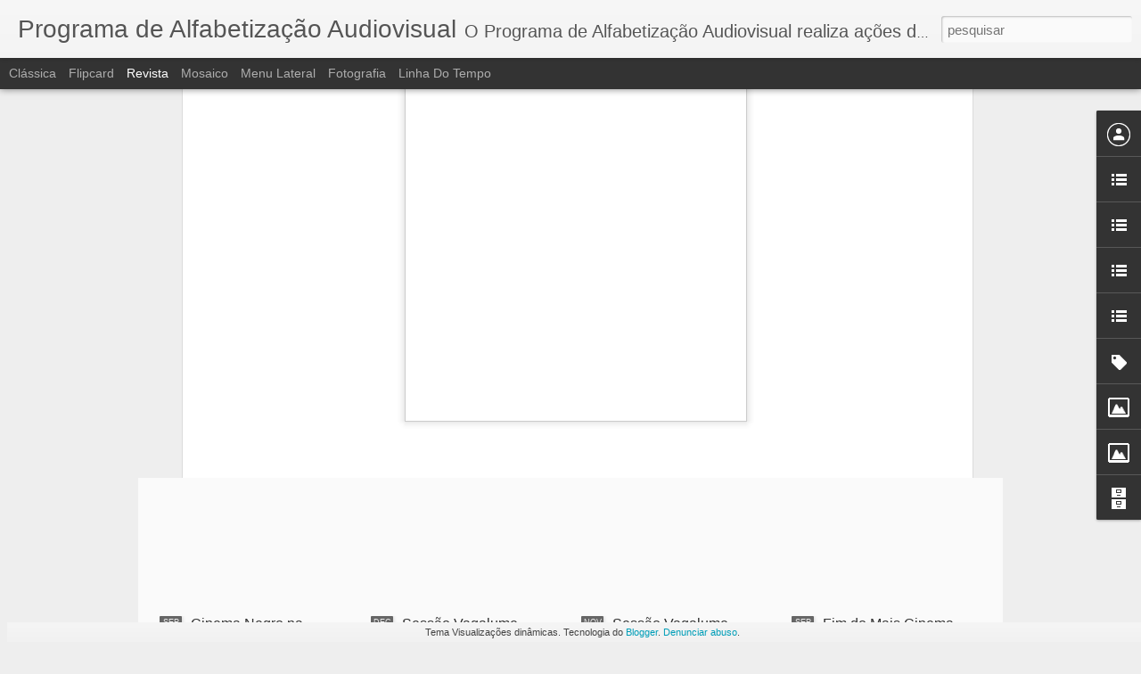

--- FILE ---
content_type: text/javascript; charset=UTF-8
request_url: http://alfabetizacaoaudiovisual.blogspot.com/?v=0&action=initial&widgetId=Image1&responseType=js&xssi_token=AOuZoY4g0exLO3ttmchgZND7XG45uDFTlQ%3A1769299503383
body_size: 444
content:
try {
_WidgetManager._HandleControllerResult('Image1', 'initial',{'title': 'Youtube', 'width': 300, 'height': 221, 'sourceUrl': 'https://blogger.googleusercontent.com/img/b/R29vZ2xl/AVvXsEhPgMYBODdGArptq-IyNB71xfVzvJcYfeA4ohGnM6KzBmwzL4Bkygw_R-xtyWmxBnjOQlKoVjbN6D-KyRBUpCUorb4FrUYECvOnCKQOqSF4sMCi3t8UMbF-tvIsKmyXETiB2O99b6fvRCfr/s300/youtube.jpg', 'caption': '', 'link': 'http://www.youtube.com/user/AlfabetAudiovisual', 'shrinkToFit': false, 'sectionWidth': 300});
} catch (e) {
  if (typeof log != 'undefined') {
    log('HandleControllerResult failed: ' + e);
  }
}


--- FILE ---
content_type: text/javascript; charset=UTF-8
request_url: http://alfabetizacaoaudiovisual.blogspot.com/?v=0&action=initial&widgetId=LinkList1&responseType=js&xssi_token=AOuZoY4g0exLO3ttmchgZND7XG45uDFTlQ%3A1769299503383
body_size: 461
content:
try {
_WidgetManager._HandleControllerResult('LinkList1', 'initial',{'title': 'Publica\xe7\xf5es', 'sorting': 'none', 'shownum': -1, 'links': [{'name': 'Luz na Doc\xeancia (2018)', 'target': 'http://alfabetizacaoaudiovisual.blogspot.com/2018/12/lancamento-do-livro-escritos-de.html?q\x3dpublica%C3%A7%C3%B5es '}, {'name': 'Dentro e Fora da Lei (2016)', 'target': 'http://www.bibliotecadigital.ufrgs.br/da.php?nrb\x3d000992418\x26loc\x3d2016\x26l\x3dd9ce108c1bd70a93  '}, {'name': 'Escritos de Alfabetiza\xe7\xe3o Audiovisual (2014)', 'target': ' http://alfabetizacaoaudiovisual.blogspot.com/2014/10/escritos-de-alfabetizacao-audiovisual.html'}]});
} catch (e) {
  if (typeof log != 'undefined') {
    log('HandleControllerResult failed: ' + e);
  }
}


--- FILE ---
content_type: text/javascript; charset=UTF-8
request_url: http://alfabetizacaoaudiovisual.blogspot.com/?v=0&action=initial&widgetId=BlogArchive1&responseType=js&xssi_token=AOuZoY4g0exLO3ttmchgZND7XG45uDFTlQ%3A1769299503383
body_size: 1679
content:
try {
_WidgetManager._HandleControllerResult('BlogArchive1', 'initial',{'url': 'http://alfabetizacaoaudiovisual.blogspot.com/search?updated-min\x3d1969-12-31T21:00:00-03:00\x26updated-max\x3d292278994-08-17T07:12:55Z\x26max-results\x3d50', 'name': 'All Posts', 'expclass': 'expanded', 'toggleId': 'ALL-0', 'post-count': 181, 'data': [{'url': 'http://alfabetizacaoaudiovisual.blogspot.com/2022/', 'name': '2022', 'expclass': 'expanded', 'toggleId': 'YEARLY-1641006000000', 'post-count': 2, 'data': [{'url': 'http://alfabetizacaoaudiovisual.blogspot.com/2022/09/', 'name': 'setembro', 'expclass': 'expanded', 'toggleId': 'MONTHLY-1662001200000', 'post-count': 2, 'posts': [{'title': 'Curso de Forma\xe7\xe3o Minuto Escola', 'url': 'http://alfabetizacaoaudiovisual.blogspot.com/2022/09/curso-de-formacao-minuto-escoa.html'}, {'title': 'Cinema Negro na Escola - 2\xaa edi\xe7\xe3o', 'url': 'http://alfabetizacaoaudiovisual.blogspot.com/2022/09/cinema-negro-na-escola-2-edicao.html'}]}]}, {'url': 'http://alfabetizacaoaudiovisual.blogspot.com/2021/', 'name': '2021', 'expclass': 'collapsed', 'toggleId': 'YEARLY-1609470000000', 'post-count': 23, 'data': [{'url': 'http://alfabetizacaoaudiovisual.blogspot.com/2021/12/', 'name': 'dezembro', 'expclass': 'collapsed', 'toggleId': 'MONTHLY-1638327600000', 'post-count': 1}, {'url': 'http://alfabetizacaoaudiovisual.blogspot.com/2021/11/', 'name': 'novembro', 'expclass': 'collapsed', 'toggleId': 'MONTHLY-1635735600000', 'post-count': 1}, {'url': 'http://alfabetizacaoaudiovisual.blogspot.com/2021/09/', 'name': 'setembro', 'expclass': 'collapsed', 'toggleId': 'MONTHLY-1630465200000', 'post-count': 6}, {'url': 'http://alfabetizacaoaudiovisual.blogspot.com/2021/08/', 'name': 'agosto', 'expclass': 'collapsed', 'toggleId': 'MONTHLY-1627786800000', 'post-count': 3}, {'url': 'http://alfabetizacaoaudiovisual.blogspot.com/2021/06/', 'name': 'junho', 'expclass': 'collapsed', 'toggleId': 'MONTHLY-1622516400000', 'post-count': 1}, {'url': 'http://alfabetizacaoaudiovisual.blogspot.com/2021/04/', 'name': 'abril', 'expclass': 'collapsed', 'toggleId': 'MONTHLY-1617246000000', 'post-count': 7}, {'url': 'http://alfabetizacaoaudiovisual.blogspot.com/2021/03/', 'name': 'mar\xe7o', 'expclass': 'collapsed', 'toggleId': 'MONTHLY-1614567600000', 'post-count': 3}, {'url': 'http://alfabetizacaoaudiovisual.blogspot.com/2021/01/', 'name': 'janeiro', 'expclass': 'collapsed', 'toggleId': 'MONTHLY-1609470000000', 'post-count': 1}]}, {'url': 'http://alfabetizacaoaudiovisual.blogspot.com/2020/', 'name': '2020', 'expclass': 'collapsed', 'toggleId': 'YEARLY-1577847600000', 'post-count': 4, 'data': [{'url': 'http://alfabetizacaoaudiovisual.blogspot.com/2020/08/', 'name': 'agosto', 'expclass': 'collapsed', 'toggleId': 'MONTHLY-1596250800000', 'post-count': 1}, {'url': 'http://alfabetizacaoaudiovisual.blogspot.com/2020/07/', 'name': 'julho', 'expclass': 'collapsed', 'toggleId': 'MONTHLY-1593572400000', 'post-count': 2}, {'url': 'http://alfabetizacaoaudiovisual.blogspot.com/2020/01/', 'name': 'janeiro', 'expclass': 'collapsed', 'toggleId': 'MONTHLY-1577847600000', 'post-count': 1}]}, {'url': 'http://alfabetizacaoaudiovisual.blogspot.com/2019/', 'name': '2019', 'expclass': 'collapsed', 'toggleId': 'YEARLY-1546311600000', 'post-count': 22, 'data': [{'url': 'http://alfabetizacaoaudiovisual.blogspot.com/2019/12/', 'name': 'dezembro', 'expclass': 'collapsed', 'toggleId': 'MONTHLY-1575169200000', 'post-count': 1}, {'url': 'http://alfabetizacaoaudiovisual.blogspot.com/2019/11/', 'name': 'novembro', 'expclass': 'collapsed', 'toggleId': 'MONTHLY-1572577200000', 'post-count': 1}, {'url': 'http://alfabetizacaoaudiovisual.blogspot.com/2019/10/', 'name': 'outubro', 'expclass': 'collapsed', 'toggleId': 'MONTHLY-1569898800000', 'post-count': 1}, {'url': 'http://alfabetizacaoaudiovisual.blogspot.com/2019/09/', 'name': 'setembro', 'expclass': 'collapsed', 'toggleId': 'MONTHLY-1567306800000', 'post-count': 2}, {'url': 'http://alfabetizacaoaudiovisual.blogspot.com/2019/08/', 'name': 'agosto', 'expclass': 'collapsed', 'toggleId': 'MONTHLY-1564628400000', 'post-count': 5}, {'url': 'http://alfabetizacaoaudiovisual.blogspot.com/2019/07/', 'name': 'julho', 'expclass': 'collapsed', 'toggleId': 'MONTHLY-1561950000000', 'post-count': 1}, {'url': 'http://alfabetizacaoaudiovisual.blogspot.com/2019/06/', 'name': 'junho', 'expclass': 'collapsed', 'toggleId': 'MONTHLY-1559358000000', 'post-count': 3}, {'url': 'http://alfabetizacaoaudiovisual.blogspot.com/2019/05/', 'name': 'maio', 'expclass': 'collapsed', 'toggleId': 'MONTHLY-1556679600000', 'post-count': 3}, {'url': 'http://alfabetizacaoaudiovisual.blogspot.com/2019/04/', 'name': 'abril', 'expclass': 'collapsed', 'toggleId': 'MONTHLY-1554087600000', 'post-count': 3}, {'url': 'http://alfabetizacaoaudiovisual.blogspot.com/2019/03/', 'name': 'mar\xe7o', 'expclass': 'collapsed', 'toggleId': 'MONTHLY-1551409200000', 'post-count': 2}]}, {'url': 'http://alfabetizacaoaudiovisual.blogspot.com/2018/', 'name': '2018', 'expclass': 'collapsed', 'toggleId': 'YEARLY-1514775600000', 'post-count': 10, 'data': [{'url': 'http://alfabetizacaoaudiovisual.blogspot.com/2018/12/', 'name': 'dezembro', 'expclass': 'collapsed', 'toggleId': 'MONTHLY-1543633200000', 'post-count': 1}, {'url': 'http://alfabetizacaoaudiovisual.blogspot.com/2018/10/', 'name': 'outubro', 'expclass': 'collapsed', 'toggleId': 'MONTHLY-1538362800000', 'post-count': 1}, {'url': 'http://alfabetizacaoaudiovisual.blogspot.com/2018/07/', 'name': 'julho', 'expclass': 'collapsed', 'toggleId': 'MONTHLY-1530414000000', 'post-count': 1}, {'url': 'http://alfabetizacaoaudiovisual.blogspot.com/2018/06/', 'name': 'junho', 'expclass': 'collapsed', 'toggleId': 'MONTHLY-1527822000000', 'post-count': 2}, {'url': 'http://alfabetizacaoaudiovisual.blogspot.com/2018/03/', 'name': 'mar\xe7o', 'expclass': 'collapsed', 'toggleId': 'MONTHLY-1519873200000', 'post-count': 4}, {'url': 'http://alfabetizacaoaudiovisual.blogspot.com/2018/02/', 'name': 'fevereiro', 'expclass': 'collapsed', 'toggleId': 'MONTHLY-1517454000000', 'post-count': 1}]}, {'url': 'http://alfabetizacaoaudiovisual.blogspot.com/2017/', 'name': '2017', 'expclass': 'collapsed', 'toggleId': 'YEARLY-1483239600000', 'post-count': 14, 'data': [{'url': 'http://alfabetizacaoaudiovisual.blogspot.com/2017/10/', 'name': 'outubro', 'expclass': 'collapsed', 'toggleId': 'MONTHLY-1506826800000', 'post-count': 2}, {'url': 'http://alfabetizacaoaudiovisual.blogspot.com/2017/08/', 'name': 'agosto', 'expclass': 'collapsed', 'toggleId': 'MONTHLY-1501556400000', 'post-count': 1}, {'url': 'http://alfabetizacaoaudiovisual.blogspot.com/2017/07/', 'name': 'julho', 'expclass': 'collapsed', 'toggleId': 'MONTHLY-1498878000000', 'post-count': 2}, {'url': 'http://alfabetizacaoaudiovisual.blogspot.com/2017/06/', 'name': 'junho', 'expclass': 'collapsed', 'toggleId': 'MONTHLY-1496286000000', 'post-count': 2}, {'url': 'http://alfabetizacaoaudiovisual.blogspot.com/2017/05/', 'name': 'maio', 'expclass': 'collapsed', 'toggleId': 'MONTHLY-1493607600000', 'post-count': 1}, {'url': 'http://alfabetizacaoaudiovisual.blogspot.com/2017/04/', 'name': 'abril', 'expclass': 'collapsed', 'toggleId': 'MONTHLY-1491015600000', 'post-count': 3}, {'url': 'http://alfabetizacaoaudiovisual.blogspot.com/2017/03/', 'name': 'mar\xe7o', 'expclass': 'collapsed', 'toggleId': 'MONTHLY-1488337200000', 'post-count': 3}]}, {'url': 'http://alfabetizacaoaudiovisual.blogspot.com/2016/', 'name': '2016', 'expclass': 'collapsed', 'toggleId': 'YEARLY-1451617200000', 'post-count': 7, 'data': [{'url': 'http://alfabetizacaoaudiovisual.blogspot.com/2016/10/', 'name': 'outubro', 'expclass': 'collapsed', 'toggleId': 'MONTHLY-1475290800000', 'post-count': 1}, {'url': 'http://alfabetizacaoaudiovisual.blogspot.com/2016/04/', 'name': 'abril', 'expclass': 'collapsed', 'toggleId': 'MONTHLY-1459479600000', 'post-count': 2}, {'url': 'http://alfabetizacaoaudiovisual.blogspot.com/2016/03/', 'name': 'mar\xe7o', 'expclass': 'collapsed', 'toggleId': 'MONTHLY-1456801200000', 'post-count': 3}, {'url': 'http://alfabetizacaoaudiovisual.blogspot.com/2016/02/', 'name': 'fevereiro', 'expclass': 'collapsed', 'toggleId': 'MONTHLY-1454295600000', 'post-count': 1}]}, {'url': 'http://alfabetizacaoaudiovisual.blogspot.com/2015/', 'name': '2015', 'expclass': 'collapsed', 'toggleId': 'YEARLY-1420081200000', 'post-count': 10, 'data': [{'url': 'http://alfabetizacaoaudiovisual.blogspot.com/2015/10/', 'name': 'outubro', 'expclass': 'collapsed', 'toggleId': 'MONTHLY-1443668400000', 'post-count': 1}, {'url': 'http://alfabetizacaoaudiovisual.blogspot.com/2015/09/', 'name': 'setembro', 'expclass': 'collapsed', 'toggleId': 'MONTHLY-1441076400000', 'post-count': 3}, {'url': 'http://alfabetizacaoaudiovisual.blogspot.com/2015/08/', 'name': 'agosto', 'expclass': 'collapsed', 'toggleId': 'MONTHLY-1438398000000', 'post-count': 3}, {'url': 'http://alfabetizacaoaudiovisual.blogspot.com/2015/03/', 'name': 'mar\xe7o', 'expclass': 'collapsed', 'toggleId': 'MONTHLY-1425178800000', 'post-count': 1}, {'url': 'http://alfabetizacaoaudiovisual.blogspot.com/2015/01/', 'name': 'janeiro', 'expclass': 'collapsed', 'toggleId': 'MONTHLY-1420081200000', 'post-count': 2}]}, {'url': 'http://alfabetizacaoaudiovisual.blogspot.com/2014/', 'name': '2014', 'expclass': 'collapsed', 'toggleId': 'YEARLY-1388545200000', 'post-count': 18, 'data': [{'url': 'http://alfabetizacaoaudiovisual.blogspot.com/2014/12/', 'name': 'dezembro', 'expclass': 'collapsed', 'toggleId': 'MONTHLY-1417402800000', 'post-count': 1}, {'url': 'http://alfabetizacaoaudiovisual.blogspot.com/2014/10/', 'name': 'outubro', 'expclass': 'collapsed', 'toggleId': 'MONTHLY-1412132400000', 'post-count': 2}, {'url': 'http://alfabetizacaoaudiovisual.blogspot.com/2014/09/', 'name': 'setembro', 'expclass': 'collapsed', 'toggleId': 'MONTHLY-1409540400000', 'post-count': 5}, {'url': 'http://alfabetizacaoaudiovisual.blogspot.com/2014/08/', 'name': 'agosto', 'expclass': 'collapsed', 'toggleId': 'MONTHLY-1406862000000', 'post-count': 2}, {'url': 'http://alfabetizacaoaudiovisual.blogspot.com/2014/07/', 'name': 'julho', 'expclass': 'collapsed', 'toggleId': 'MONTHLY-1404183600000', 'post-count': 2}, {'url': 'http://alfabetizacaoaudiovisual.blogspot.com/2014/06/', 'name': 'junho', 'expclass': 'collapsed', 'toggleId': 'MONTHLY-1401591600000', 'post-count': 1}, {'url': 'http://alfabetizacaoaudiovisual.blogspot.com/2014/05/', 'name': 'maio', 'expclass': 'collapsed', 'toggleId': 'MONTHLY-1398913200000', 'post-count': 1}, {'url': 'http://alfabetizacaoaudiovisual.blogspot.com/2014/04/', 'name': 'abril', 'expclass': 'collapsed', 'toggleId': 'MONTHLY-1396321200000', 'post-count': 2}, {'url': 'http://alfabetizacaoaudiovisual.blogspot.com/2014/03/', 'name': 'mar\xe7o', 'expclass': 'collapsed', 'toggleId': 'MONTHLY-1393642800000', 'post-count': 2}]}, {'url': 'http://alfabetizacaoaudiovisual.blogspot.com/2013/', 'name': '2013', 'expclass': 'collapsed', 'toggleId': 'YEARLY-1357009200000', 'post-count': 35, 'data': [{'url': 'http://alfabetizacaoaudiovisual.blogspot.com/2013/11/', 'name': 'novembro', 'expclass': 'collapsed', 'toggleId': 'MONTHLY-1383274800000', 'post-count': 4}, {'url': 'http://alfabetizacaoaudiovisual.blogspot.com/2013/10/', 'name': 'outubro', 'expclass': 'collapsed', 'toggleId': 'MONTHLY-1380596400000', 'post-count': 2}, {'url': 'http://alfabetizacaoaudiovisual.blogspot.com/2013/09/', 'name': 'setembro', 'expclass': 'collapsed', 'toggleId': 'MONTHLY-1378004400000', 'post-count': 6}, {'url': 'http://alfabetizacaoaudiovisual.blogspot.com/2013/08/', 'name': 'agosto', 'expclass': 'collapsed', 'toggleId': 'MONTHLY-1375326000000', 'post-count': 3}, {'url': 'http://alfabetizacaoaudiovisual.blogspot.com/2013/07/', 'name': 'julho', 'expclass': 'collapsed', 'toggleId': 'MONTHLY-1372647600000', 'post-count': 2}, {'url': 'http://alfabetizacaoaudiovisual.blogspot.com/2013/06/', 'name': 'junho', 'expclass': 'collapsed', 'toggleId': 'MONTHLY-1370055600000', 'post-count': 4}, {'url': 'http://alfabetizacaoaudiovisual.blogspot.com/2013/05/', 'name': 'maio', 'expclass': 'collapsed', 'toggleId': 'MONTHLY-1367377200000', 'post-count': 8}, {'url': 'http://alfabetizacaoaudiovisual.blogspot.com/2013/04/', 'name': 'abril', 'expclass': 'collapsed', 'toggleId': 'MONTHLY-1364785200000', 'post-count': 3}, {'url': 'http://alfabetizacaoaudiovisual.blogspot.com/2013/03/', 'name': 'mar\xe7o', 'expclass': 'collapsed', 'toggleId': 'MONTHLY-1362106800000', 'post-count': 2}, {'url': 'http://alfabetizacaoaudiovisual.blogspot.com/2013/02/', 'name': 'fevereiro', 'expclass': 'collapsed', 'toggleId': 'MONTHLY-1359687600000', 'post-count': 1}]}, {'url': 'http://alfabetizacaoaudiovisual.blogspot.com/2012/', 'name': '2012', 'expclass': 'collapsed', 'toggleId': 'YEARLY-1325386800000', 'post-count': 21, 'data': [{'url': 'http://alfabetizacaoaudiovisual.blogspot.com/2012/11/', 'name': 'novembro', 'expclass': 'collapsed', 'toggleId': 'MONTHLY-1351738800000', 'post-count': 1}, {'url': 'http://alfabetizacaoaudiovisual.blogspot.com/2012/10/', 'name': 'outubro', 'expclass': 'collapsed', 'toggleId': 'MONTHLY-1349060400000', 'post-count': 2}, {'url': 'http://alfabetizacaoaudiovisual.blogspot.com/2012/09/', 'name': 'setembro', 'expclass': 'collapsed', 'toggleId': 'MONTHLY-1346468400000', 'post-count': 1}, {'url': 'http://alfabetizacaoaudiovisual.blogspot.com/2012/06/', 'name': 'junho', 'expclass': 'collapsed', 'toggleId': 'MONTHLY-1338519600000', 'post-count': 3}, {'url': 'http://alfabetizacaoaudiovisual.blogspot.com/2012/05/', 'name': 'maio', 'expclass': 'collapsed', 'toggleId': 'MONTHLY-1335841200000', 'post-count': 6}, {'url': 'http://alfabetizacaoaudiovisual.blogspot.com/2012/04/', 'name': 'abril', 'expclass': 'collapsed', 'toggleId': 'MONTHLY-1333249200000', 'post-count': 8}]}, {'url': 'http://alfabetizacaoaudiovisual.blogspot.com/2011/', 'name': '2011', 'expclass': 'collapsed', 'toggleId': 'YEARLY-1293850800000', 'post-count': 4, 'data': [{'url': 'http://alfabetizacaoaudiovisual.blogspot.com/2011/11/', 'name': 'novembro', 'expclass': 'collapsed', 'toggleId': 'MONTHLY-1320116400000', 'post-count': 1}, {'url': 'http://alfabetizacaoaudiovisual.blogspot.com/2011/04/', 'name': 'abril', 'expclass': 'collapsed', 'toggleId': 'MONTHLY-1301626800000', 'post-count': 1}, {'url': 'http://alfabetizacaoaudiovisual.blogspot.com/2011/02/', 'name': 'fevereiro', 'expclass': 'collapsed', 'toggleId': 'MONTHLY-1296529200000', 'post-count': 1}, {'url': 'http://alfabetizacaoaudiovisual.blogspot.com/2011/01/', 'name': 'janeiro', 'expclass': 'collapsed', 'toggleId': 'MONTHLY-1293850800000', 'post-count': 1}]}, {'url': 'http://alfabetizacaoaudiovisual.blogspot.com/2010/', 'name': '2010', 'expclass': 'collapsed', 'toggleId': 'YEARLY-1262314800000', 'post-count': 11, 'data': [{'url': 'http://alfabetizacaoaudiovisual.blogspot.com/2010/11/', 'name': 'novembro', 'expclass': 'collapsed', 'toggleId': 'MONTHLY-1288580400000', 'post-count': 2}, {'url': 'http://alfabetizacaoaudiovisual.blogspot.com/2010/10/', 'name': 'outubro', 'expclass': 'collapsed', 'toggleId': 'MONTHLY-1285902000000', 'post-count': 7}, {'url': 'http://alfabetizacaoaudiovisual.blogspot.com/2010/09/', 'name': 'setembro', 'expclass': 'collapsed', 'toggleId': 'MONTHLY-1283310000000', 'post-count': 1}, {'url': 'http://alfabetizacaoaudiovisual.blogspot.com/2010/08/', 'name': 'agosto', 'expclass': 'collapsed', 'toggleId': 'MONTHLY-1280631600000', 'post-count': 1}]}], 'toggleopen': 'MONTHLY-1662001200000', 'style': 'HIERARCHY', 'title': 'Arquivo do blog'});
} catch (e) {
  if (typeof log != 'undefined') {
    log('HandleControllerResult failed: ' + e);
  }
}


--- FILE ---
content_type: text/javascript; charset=UTF-8
request_url: http://alfabetizacaoaudiovisual.blogspot.com/?v=0&action=initial&widgetId=TextList4&responseType=js&xssi_token=AOuZoY4g0exLO3ttmchgZND7XG45uDFTlQ%3A1769299503383
body_size: 412
content:
try {
_WidgetManager._HandleControllerResult('TextList4', 'initial',{'title': 'Mostra Olhares da Escola', 'sorting': 'none', 'shownum': -1, 'items': ['7\xaa Mostra Olhares da Escola', '\x3ca href\x3d\x22http://alfabetizacaoaudiovisual.blogspot.com/2016/10/de-10-de-outubro-07-de-novembro-estarao.html\x22\x3e6\xaa Mostra Olhares da Escola\x3c/a\x3e', '\x3ca href\x3d\x22http://alfabetizacaoaudiovisual.blogspot.com/2015/09/5-mostra-olhares-da-escola.html\x22\x3e5\xaa Mostra Olhares da Escola\x3c/a\x3e', '\x3ca href\x3d\x22http://alfabetizacaoaudiovisual.blogspot.com/2014/09/iv-mostra-olhares-da-escola.html?q\x3dMostra\x22\x3e4\xaa Mostra Olhares da Escola\x3c/a\x3e', '\x3ca href\x3d\x22http://alfabetizacaoaudiovisual.blogspot.com/2013/11/fotos-das-primeiras-sessoes-da-iii.html?q\x3dMostra\x22\x3e3\xaa Mostra Olhares da Escola\x3c/a\x3e', '\x3ca href\x3d\x22http://alfabetizacaoaudiovisual.blogspot.com/2012/10/mostra-olhares-da-escola-2012.html?q\x3dMostra\x22\x3e2\xaa Mostra Olhares da Escola\x3c/a\x3e', '1\xaa Mostra Olhares da Escola']});
} catch (e) {
  if (typeof log != 'undefined') {
    log('HandleControllerResult failed: ' + e);
  }
}


--- FILE ---
content_type: text/javascript; charset=UTF-8
request_url: http://alfabetizacaoaudiovisual.blogspot.com/?v=0&action=initial&widgetId=Image1&responseType=js&xssi_token=AOuZoY4g0exLO3ttmchgZND7XG45uDFTlQ%3A1769299503383
body_size: 444
content:
try {
_WidgetManager._HandleControllerResult('Image1', 'initial',{'title': 'Youtube', 'width': 300, 'height': 221, 'sourceUrl': 'https://blogger.googleusercontent.com/img/b/R29vZ2xl/AVvXsEhPgMYBODdGArptq-IyNB71xfVzvJcYfeA4ohGnM6KzBmwzL4Bkygw_R-xtyWmxBnjOQlKoVjbN6D-KyRBUpCUorb4FrUYECvOnCKQOqSF4sMCi3t8UMbF-tvIsKmyXETiB2O99b6fvRCfr/s300/youtube.jpg', 'caption': '', 'link': 'http://www.youtube.com/user/AlfabetAudiovisual', 'shrinkToFit': false, 'sectionWidth': 300});
} catch (e) {
  if (typeof log != 'undefined') {
    log('HandleControllerResult failed: ' + e);
  }
}


--- FILE ---
content_type: text/javascript; charset=UTF-8
request_url: http://alfabetizacaoaudiovisual.blogspot.com/?v=0&action=initial&widgetId=Profile1&responseType=js&xssi_token=AOuZoY4g0exLO3ttmchgZND7XG45uDFTlQ%3A1769299503383
body_size: 383
content:
try {
_WidgetManager._HandleControllerResult('Profile1', 'initial',{'title': 'Colaboradores', 'team': true, 'authors': [{'userUrl': 'https://www.blogger.com/profile/06314660546127305804', 'display-name': 'EduardoCorrea', 'profileLogo': '//www.blogger.com/img/logo-16.png'}, {'userUrl': 'https://www.blogger.com/profile/06504482101343300307', 'display-name': 'Programa de Alfabetiza\xe7\xe3o Audiovisual', 'profileLogo': '//www.blogger.com/img/logo-16.png'}], 'viewProfileMsg': 'Ver meu perfil completo', 'isDisplayable': true});
} catch (e) {
  if (typeof log != 'undefined') {
    log('HandleControllerResult failed: ' + e);
  }
}


--- FILE ---
content_type: text/javascript; charset=UTF-8
request_url: http://alfabetizacaoaudiovisual.blogspot.com/?v=0&action=initial&widgetId=BlogArchive1&responseType=js&xssi_token=AOuZoY4g0exLO3ttmchgZND7XG45uDFTlQ%3A1769299503383
body_size: 1679
content:
try {
_WidgetManager._HandleControllerResult('BlogArchive1', 'initial',{'url': 'http://alfabetizacaoaudiovisual.blogspot.com/search?updated-min\x3d1969-12-31T21:00:00-03:00\x26updated-max\x3d292278994-08-17T07:12:55Z\x26max-results\x3d50', 'name': 'All Posts', 'expclass': 'expanded', 'toggleId': 'ALL-0', 'post-count': 181, 'data': [{'url': 'http://alfabetizacaoaudiovisual.blogspot.com/2022/', 'name': '2022', 'expclass': 'expanded', 'toggleId': 'YEARLY-1641006000000', 'post-count': 2, 'data': [{'url': 'http://alfabetizacaoaudiovisual.blogspot.com/2022/09/', 'name': 'setembro', 'expclass': 'expanded', 'toggleId': 'MONTHLY-1662001200000', 'post-count': 2, 'posts': [{'title': 'Curso de Forma\xe7\xe3o Minuto Escola', 'url': 'http://alfabetizacaoaudiovisual.blogspot.com/2022/09/curso-de-formacao-minuto-escoa.html'}, {'title': 'Cinema Negro na Escola - 2\xaa edi\xe7\xe3o', 'url': 'http://alfabetizacaoaudiovisual.blogspot.com/2022/09/cinema-negro-na-escola-2-edicao.html'}]}]}, {'url': 'http://alfabetizacaoaudiovisual.blogspot.com/2021/', 'name': '2021', 'expclass': 'collapsed', 'toggleId': 'YEARLY-1609470000000', 'post-count': 23, 'data': [{'url': 'http://alfabetizacaoaudiovisual.blogspot.com/2021/12/', 'name': 'dezembro', 'expclass': 'collapsed', 'toggleId': 'MONTHLY-1638327600000', 'post-count': 1}, {'url': 'http://alfabetizacaoaudiovisual.blogspot.com/2021/11/', 'name': 'novembro', 'expclass': 'collapsed', 'toggleId': 'MONTHLY-1635735600000', 'post-count': 1}, {'url': 'http://alfabetizacaoaudiovisual.blogspot.com/2021/09/', 'name': 'setembro', 'expclass': 'collapsed', 'toggleId': 'MONTHLY-1630465200000', 'post-count': 6}, {'url': 'http://alfabetizacaoaudiovisual.blogspot.com/2021/08/', 'name': 'agosto', 'expclass': 'collapsed', 'toggleId': 'MONTHLY-1627786800000', 'post-count': 3}, {'url': 'http://alfabetizacaoaudiovisual.blogspot.com/2021/06/', 'name': 'junho', 'expclass': 'collapsed', 'toggleId': 'MONTHLY-1622516400000', 'post-count': 1}, {'url': 'http://alfabetizacaoaudiovisual.blogspot.com/2021/04/', 'name': 'abril', 'expclass': 'collapsed', 'toggleId': 'MONTHLY-1617246000000', 'post-count': 7}, {'url': 'http://alfabetizacaoaudiovisual.blogspot.com/2021/03/', 'name': 'mar\xe7o', 'expclass': 'collapsed', 'toggleId': 'MONTHLY-1614567600000', 'post-count': 3}, {'url': 'http://alfabetizacaoaudiovisual.blogspot.com/2021/01/', 'name': 'janeiro', 'expclass': 'collapsed', 'toggleId': 'MONTHLY-1609470000000', 'post-count': 1}]}, {'url': 'http://alfabetizacaoaudiovisual.blogspot.com/2020/', 'name': '2020', 'expclass': 'collapsed', 'toggleId': 'YEARLY-1577847600000', 'post-count': 4, 'data': [{'url': 'http://alfabetizacaoaudiovisual.blogspot.com/2020/08/', 'name': 'agosto', 'expclass': 'collapsed', 'toggleId': 'MONTHLY-1596250800000', 'post-count': 1}, {'url': 'http://alfabetizacaoaudiovisual.blogspot.com/2020/07/', 'name': 'julho', 'expclass': 'collapsed', 'toggleId': 'MONTHLY-1593572400000', 'post-count': 2}, {'url': 'http://alfabetizacaoaudiovisual.blogspot.com/2020/01/', 'name': 'janeiro', 'expclass': 'collapsed', 'toggleId': 'MONTHLY-1577847600000', 'post-count': 1}]}, {'url': 'http://alfabetizacaoaudiovisual.blogspot.com/2019/', 'name': '2019', 'expclass': 'collapsed', 'toggleId': 'YEARLY-1546311600000', 'post-count': 22, 'data': [{'url': 'http://alfabetizacaoaudiovisual.blogspot.com/2019/12/', 'name': 'dezembro', 'expclass': 'collapsed', 'toggleId': 'MONTHLY-1575169200000', 'post-count': 1}, {'url': 'http://alfabetizacaoaudiovisual.blogspot.com/2019/11/', 'name': 'novembro', 'expclass': 'collapsed', 'toggleId': 'MONTHLY-1572577200000', 'post-count': 1}, {'url': 'http://alfabetizacaoaudiovisual.blogspot.com/2019/10/', 'name': 'outubro', 'expclass': 'collapsed', 'toggleId': 'MONTHLY-1569898800000', 'post-count': 1}, {'url': 'http://alfabetizacaoaudiovisual.blogspot.com/2019/09/', 'name': 'setembro', 'expclass': 'collapsed', 'toggleId': 'MONTHLY-1567306800000', 'post-count': 2}, {'url': 'http://alfabetizacaoaudiovisual.blogspot.com/2019/08/', 'name': 'agosto', 'expclass': 'collapsed', 'toggleId': 'MONTHLY-1564628400000', 'post-count': 5}, {'url': 'http://alfabetizacaoaudiovisual.blogspot.com/2019/07/', 'name': 'julho', 'expclass': 'collapsed', 'toggleId': 'MONTHLY-1561950000000', 'post-count': 1}, {'url': 'http://alfabetizacaoaudiovisual.blogspot.com/2019/06/', 'name': 'junho', 'expclass': 'collapsed', 'toggleId': 'MONTHLY-1559358000000', 'post-count': 3}, {'url': 'http://alfabetizacaoaudiovisual.blogspot.com/2019/05/', 'name': 'maio', 'expclass': 'collapsed', 'toggleId': 'MONTHLY-1556679600000', 'post-count': 3}, {'url': 'http://alfabetizacaoaudiovisual.blogspot.com/2019/04/', 'name': 'abril', 'expclass': 'collapsed', 'toggleId': 'MONTHLY-1554087600000', 'post-count': 3}, {'url': 'http://alfabetizacaoaudiovisual.blogspot.com/2019/03/', 'name': 'mar\xe7o', 'expclass': 'collapsed', 'toggleId': 'MONTHLY-1551409200000', 'post-count': 2}]}, {'url': 'http://alfabetizacaoaudiovisual.blogspot.com/2018/', 'name': '2018', 'expclass': 'collapsed', 'toggleId': 'YEARLY-1514775600000', 'post-count': 10, 'data': [{'url': 'http://alfabetizacaoaudiovisual.blogspot.com/2018/12/', 'name': 'dezembro', 'expclass': 'collapsed', 'toggleId': 'MONTHLY-1543633200000', 'post-count': 1}, {'url': 'http://alfabetizacaoaudiovisual.blogspot.com/2018/10/', 'name': 'outubro', 'expclass': 'collapsed', 'toggleId': 'MONTHLY-1538362800000', 'post-count': 1}, {'url': 'http://alfabetizacaoaudiovisual.blogspot.com/2018/07/', 'name': 'julho', 'expclass': 'collapsed', 'toggleId': 'MONTHLY-1530414000000', 'post-count': 1}, {'url': 'http://alfabetizacaoaudiovisual.blogspot.com/2018/06/', 'name': 'junho', 'expclass': 'collapsed', 'toggleId': 'MONTHLY-1527822000000', 'post-count': 2}, {'url': 'http://alfabetizacaoaudiovisual.blogspot.com/2018/03/', 'name': 'mar\xe7o', 'expclass': 'collapsed', 'toggleId': 'MONTHLY-1519873200000', 'post-count': 4}, {'url': 'http://alfabetizacaoaudiovisual.blogspot.com/2018/02/', 'name': 'fevereiro', 'expclass': 'collapsed', 'toggleId': 'MONTHLY-1517454000000', 'post-count': 1}]}, {'url': 'http://alfabetizacaoaudiovisual.blogspot.com/2017/', 'name': '2017', 'expclass': 'collapsed', 'toggleId': 'YEARLY-1483239600000', 'post-count': 14, 'data': [{'url': 'http://alfabetizacaoaudiovisual.blogspot.com/2017/10/', 'name': 'outubro', 'expclass': 'collapsed', 'toggleId': 'MONTHLY-1506826800000', 'post-count': 2}, {'url': 'http://alfabetizacaoaudiovisual.blogspot.com/2017/08/', 'name': 'agosto', 'expclass': 'collapsed', 'toggleId': 'MONTHLY-1501556400000', 'post-count': 1}, {'url': 'http://alfabetizacaoaudiovisual.blogspot.com/2017/07/', 'name': 'julho', 'expclass': 'collapsed', 'toggleId': 'MONTHLY-1498878000000', 'post-count': 2}, {'url': 'http://alfabetizacaoaudiovisual.blogspot.com/2017/06/', 'name': 'junho', 'expclass': 'collapsed', 'toggleId': 'MONTHLY-1496286000000', 'post-count': 2}, {'url': 'http://alfabetizacaoaudiovisual.blogspot.com/2017/05/', 'name': 'maio', 'expclass': 'collapsed', 'toggleId': 'MONTHLY-1493607600000', 'post-count': 1}, {'url': 'http://alfabetizacaoaudiovisual.blogspot.com/2017/04/', 'name': 'abril', 'expclass': 'collapsed', 'toggleId': 'MONTHLY-1491015600000', 'post-count': 3}, {'url': 'http://alfabetizacaoaudiovisual.blogspot.com/2017/03/', 'name': 'mar\xe7o', 'expclass': 'collapsed', 'toggleId': 'MONTHLY-1488337200000', 'post-count': 3}]}, {'url': 'http://alfabetizacaoaudiovisual.blogspot.com/2016/', 'name': '2016', 'expclass': 'collapsed', 'toggleId': 'YEARLY-1451617200000', 'post-count': 7, 'data': [{'url': 'http://alfabetizacaoaudiovisual.blogspot.com/2016/10/', 'name': 'outubro', 'expclass': 'collapsed', 'toggleId': 'MONTHLY-1475290800000', 'post-count': 1}, {'url': 'http://alfabetizacaoaudiovisual.blogspot.com/2016/04/', 'name': 'abril', 'expclass': 'collapsed', 'toggleId': 'MONTHLY-1459479600000', 'post-count': 2}, {'url': 'http://alfabetizacaoaudiovisual.blogspot.com/2016/03/', 'name': 'mar\xe7o', 'expclass': 'collapsed', 'toggleId': 'MONTHLY-1456801200000', 'post-count': 3}, {'url': 'http://alfabetizacaoaudiovisual.blogspot.com/2016/02/', 'name': 'fevereiro', 'expclass': 'collapsed', 'toggleId': 'MONTHLY-1454295600000', 'post-count': 1}]}, {'url': 'http://alfabetizacaoaudiovisual.blogspot.com/2015/', 'name': '2015', 'expclass': 'collapsed', 'toggleId': 'YEARLY-1420081200000', 'post-count': 10, 'data': [{'url': 'http://alfabetizacaoaudiovisual.blogspot.com/2015/10/', 'name': 'outubro', 'expclass': 'collapsed', 'toggleId': 'MONTHLY-1443668400000', 'post-count': 1}, {'url': 'http://alfabetizacaoaudiovisual.blogspot.com/2015/09/', 'name': 'setembro', 'expclass': 'collapsed', 'toggleId': 'MONTHLY-1441076400000', 'post-count': 3}, {'url': 'http://alfabetizacaoaudiovisual.blogspot.com/2015/08/', 'name': 'agosto', 'expclass': 'collapsed', 'toggleId': 'MONTHLY-1438398000000', 'post-count': 3}, {'url': 'http://alfabetizacaoaudiovisual.blogspot.com/2015/03/', 'name': 'mar\xe7o', 'expclass': 'collapsed', 'toggleId': 'MONTHLY-1425178800000', 'post-count': 1}, {'url': 'http://alfabetizacaoaudiovisual.blogspot.com/2015/01/', 'name': 'janeiro', 'expclass': 'collapsed', 'toggleId': 'MONTHLY-1420081200000', 'post-count': 2}]}, {'url': 'http://alfabetizacaoaudiovisual.blogspot.com/2014/', 'name': '2014', 'expclass': 'collapsed', 'toggleId': 'YEARLY-1388545200000', 'post-count': 18, 'data': [{'url': 'http://alfabetizacaoaudiovisual.blogspot.com/2014/12/', 'name': 'dezembro', 'expclass': 'collapsed', 'toggleId': 'MONTHLY-1417402800000', 'post-count': 1}, {'url': 'http://alfabetizacaoaudiovisual.blogspot.com/2014/10/', 'name': 'outubro', 'expclass': 'collapsed', 'toggleId': 'MONTHLY-1412132400000', 'post-count': 2}, {'url': 'http://alfabetizacaoaudiovisual.blogspot.com/2014/09/', 'name': 'setembro', 'expclass': 'collapsed', 'toggleId': 'MONTHLY-1409540400000', 'post-count': 5}, {'url': 'http://alfabetizacaoaudiovisual.blogspot.com/2014/08/', 'name': 'agosto', 'expclass': 'collapsed', 'toggleId': 'MONTHLY-1406862000000', 'post-count': 2}, {'url': 'http://alfabetizacaoaudiovisual.blogspot.com/2014/07/', 'name': 'julho', 'expclass': 'collapsed', 'toggleId': 'MONTHLY-1404183600000', 'post-count': 2}, {'url': 'http://alfabetizacaoaudiovisual.blogspot.com/2014/06/', 'name': 'junho', 'expclass': 'collapsed', 'toggleId': 'MONTHLY-1401591600000', 'post-count': 1}, {'url': 'http://alfabetizacaoaudiovisual.blogspot.com/2014/05/', 'name': 'maio', 'expclass': 'collapsed', 'toggleId': 'MONTHLY-1398913200000', 'post-count': 1}, {'url': 'http://alfabetizacaoaudiovisual.blogspot.com/2014/04/', 'name': 'abril', 'expclass': 'collapsed', 'toggleId': 'MONTHLY-1396321200000', 'post-count': 2}, {'url': 'http://alfabetizacaoaudiovisual.blogspot.com/2014/03/', 'name': 'mar\xe7o', 'expclass': 'collapsed', 'toggleId': 'MONTHLY-1393642800000', 'post-count': 2}]}, {'url': 'http://alfabetizacaoaudiovisual.blogspot.com/2013/', 'name': '2013', 'expclass': 'collapsed', 'toggleId': 'YEARLY-1357009200000', 'post-count': 35, 'data': [{'url': 'http://alfabetizacaoaudiovisual.blogspot.com/2013/11/', 'name': 'novembro', 'expclass': 'collapsed', 'toggleId': 'MONTHLY-1383274800000', 'post-count': 4}, {'url': 'http://alfabetizacaoaudiovisual.blogspot.com/2013/10/', 'name': 'outubro', 'expclass': 'collapsed', 'toggleId': 'MONTHLY-1380596400000', 'post-count': 2}, {'url': 'http://alfabetizacaoaudiovisual.blogspot.com/2013/09/', 'name': 'setembro', 'expclass': 'collapsed', 'toggleId': 'MONTHLY-1378004400000', 'post-count': 6}, {'url': 'http://alfabetizacaoaudiovisual.blogspot.com/2013/08/', 'name': 'agosto', 'expclass': 'collapsed', 'toggleId': 'MONTHLY-1375326000000', 'post-count': 3}, {'url': 'http://alfabetizacaoaudiovisual.blogspot.com/2013/07/', 'name': 'julho', 'expclass': 'collapsed', 'toggleId': 'MONTHLY-1372647600000', 'post-count': 2}, {'url': 'http://alfabetizacaoaudiovisual.blogspot.com/2013/06/', 'name': 'junho', 'expclass': 'collapsed', 'toggleId': 'MONTHLY-1370055600000', 'post-count': 4}, {'url': 'http://alfabetizacaoaudiovisual.blogspot.com/2013/05/', 'name': 'maio', 'expclass': 'collapsed', 'toggleId': 'MONTHLY-1367377200000', 'post-count': 8}, {'url': 'http://alfabetizacaoaudiovisual.blogspot.com/2013/04/', 'name': 'abril', 'expclass': 'collapsed', 'toggleId': 'MONTHLY-1364785200000', 'post-count': 3}, {'url': 'http://alfabetizacaoaudiovisual.blogspot.com/2013/03/', 'name': 'mar\xe7o', 'expclass': 'collapsed', 'toggleId': 'MONTHLY-1362106800000', 'post-count': 2}, {'url': 'http://alfabetizacaoaudiovisual.blogspot.com/2013/02/', 'name': 'fevereiro', 'expclass': 'collapsed', 'toggleId': 'MONTHLY-1359687600000', 'post-count': 1}]}, {'url': 'http://alfabetizacaoaudiovisual.blogspot.com/2012/', 'name': '2012', 'expclass': 'collapsed', 'toggleId': 'YEARLY-1325386800000', 'post-count': 21, 'data': [{'url': 'http://alfabetizacaoaudiovisual.blogspot.com/2012/11/', 'name': 'novembro', 'expclass': 'collapsed', 'toggleId': 'MONTHLY-1351738800000', 'post-count': 1}, {'url': 'http://alfabetizacaoaudiovisual.blogspot.com/2012/10/', 'name': 'outubro', 'expclass': 'collapsed', 'toggleId': 'MONTHLY-1349060400000', 'post-count': 2}, {'url': 'http://alfabetizacaoaudiovisual.blogspot.com/2012/09/', 'name': 'setembro', 'expclass': 'collapsed', 'toggleId': 'MONTHLY-1346468400000', 'post-count': 1}, {'url': 'http://alfabetizacaoaudiovisual.blogspot.com/2012/06/', 'name': 'junho', 'expclass': 'collapsed', 'toggleId': 'MONTHLY-1338519600000', 'post-count': 3}, {'url': 'http://alfabetizacaoaudiovisual.blogspot.com/2012/05/', 'name': 'maio', 'expclass': 'collapsed', 'toggleId': 'MONTHLY-1335841200000', 'post-count': 6}, {'url': 'http://alfabetizacaoaudiovisual.blogspot.com/2012/04/', 'name': 'abril', 'expclass': 'collapsed', 'toggleId': 'MONTHLY-1333249200000', 'post-count': 8}]}, {'url': 'http://alfabetizacaoaudiovisual.blogspot.com/2011/', 'name': '2011', 'expclass': 'collapsed', 'toggleId': 'YEARLY-1293850800000', 'post-count': 4, 'data': [{'url': 'http://alfabetizacaoaudiovisual.blogspot.com/2011/11/', 'name': 'novembro', 'expclass': 'collapsed', 'toggleId': 'MONTHLY-1320116400000', 'post-count': 1}, {'url': 'http://alfabetizacaoaudiovisual.blogspot.com/2011/04/', 'name': 'abril', 'expclass': 'collapsed', 'toggleId': 'MONTHLY-1301626800000', 'post-count': 1}, {'url': 'http://alfabetizacaoaudiovisual.blogspot.com/2011/02/', 'name': 'fevereiro', 'expclass': 'collapsed', 'toggleId': 'MONTHLY-1296529200000', 'post-count': 1}, {'url': 'http://alfabetizacaoaudiovisual.blogspot.com/2011/01/', 'name': 'janeiro', 'expclass': 'collapsed', 'toggleId': 'MONTHLY-1293850800000', 'post-count': 1}]}, {'url': 'http://alfabetizacaoaudiovisual.blogspot.com/2010/', 'name': '2010', 'expclass': 'collapsed', 'toggleId': 'YEARLY-1262314800000', 'post-count': 11, 'data': [{'url': 'http://alfabetizacaoaudiovisual.blogspot.com/2010/11/', 'name': 'novembro', 'expclass': 'collapsed', 'toggleId': 'MONTHLY-1288580400000', 'post-count': 2}, {'url': 'http://alfabetizacaoaudiovisual.blogspot.com/2010/10/', 'name': 'outubro', 'expclass': 'collapsed', 'toggleId': 'MONTHLY-1285902000000', 'post-count': 7}, {'url': 'http://alfabetizacaoaudiovisual.blogspot.com/2010/09/', 'name': 'setembro', 'expclass': 'collapsed', 'toggleId': 'MONTHLY-1283310000000', 'post-count': 1}, {'url': 'http://alfabetizacaoaudiovisual.blogspot.com/2010/08/', 'name': 'agosto', 'expclass': 'collapsed', 'toggleId': 'MONTHLY-1280631600000', 'post-count': 1}]}], 'toggleopen': 'MONTHLY-1662001200000', 'style': 'HIERARCHY', 'title': 'Arquivo do blog'});
} catch (e) {
  if (typeof log != 'undefined') {
    log('HandleControllerResult failed: ' + e);
  }
}


--- FILE ---
content_type: text/javascript; charset=UTF-8
request_url: http://alfabetizacaoaudiovisual.blogspot.com/?v=0&action=initial&widgetId=Label1&responseType=js&xssi_token=AOuZoY4g0exLO3ttmchgZND7XG45uDFTlQ%3A1769299503383
body_size: 349
content:
try {
_WidgetManager._HandleControllerResult('Label1', 'initial',{'title': 'Eixos Metodol\xf3gicos', 'display': 'list', 'showFreqNumbers': false, 'labels': [{'name': 'Exibi\xe7\xe3o', 'count': 68, 'cssSize': 5, 'url': 'http://alfabetizacaoaudiovisual.blogspot.com/search/label/Exibi%C3%A7%C3%A3o'}, {'name': 'Produ\xe7\xe3o', 'count': 36, 'cssSize': 1, 'url': 'http://alfabetizacaoaudiovisual.blogspot.com/search/label/Produ%C3%A7%C3%A3o'}, {'name': 'Reflex\xe3o', 'count': 60, 'cssSize': 5, 'url': 'http://alfabetizacaoaudiovisual.blogspot.com/search/label/Reflex%C3%A3o'}]});
} catch (e) {
  if (typeof log != 'undefined') {
    log('HandleControllerResult failed: ' + e);
  }
}


--- FILE ---
content_type: text/javascript; charset=UTF-8
request_url: http://alfabetizacaoaudiovisual.blogspot.com/?v=0&action=initial&widgetId=TextList5&responseType=js&xssi_token=AOuZoY4g0exLO3ttmchgZND7XG45uDFTlQ%3A1769299503383
body_size: 387
content:
try {
_WidgetManager._HandleControllerResult('TextList5', 'initial',{'title': 'Laborat\xf3rio Vagalume', 'sorting': 'none', 'shownum': -1, 'items': ['\x3ca href\x3d\x22http://alfabetizacaoaudiovisual.blogspot.com/2019/04/vem-ai-4-edicao-do-vagalume-laboratorio.html\x22\x3e4\xba Laborat\xf3rio Vagalume\x3c/a\x3e', '\x3ca href\x3d\x22http://alfabetizacaoaudiovisual.blogspot.com/2017/04/programacao-do-3-laboratorio-vagalume.html\x22\x3e3\xba Laborat\xf3rio Vagalume\x3c/a\x3e', '\x3ca href\x3d\x22http://alfabetizacaoaudiovisual.blogspot.com/2016/02/laboratorio-vagalume-2-edicao.html\x22\x3e2\xba Laborat\xf3rio Vagalume\x3c/a\x3e', '\x3ca href\x3d\x22http://alfabetizacaoaudiovisual.blogspot.com/2015/08/vagalume-laboratorio-de-estudos-em.html?q\x3dvagalume\x22\x3e1\xba Laborat\xf3rio Vagalume\x3c/a\x3e']});
} catch (e) {
  if (typeof log != 'undefined') {
    log('HandleControllerResult failed: ' + e);
  }
}


--- FILE ---
content_type: text/javascript; charset=UTF-8
request_url: http://alfabetizacaoaudiovisual.blogspot.com/?v=0&action=initial&widgetId=LinkList1&responseType=js&xssi_token=AOuZoY4g0exLO3ttmchgZND7XG45uDFTlQ%3A1769299503383
body_size: 461
content:
try {
_WidgetManager._HandleControllerResult('LinkList1', 'initial',{'title': 'Publica\xe7\xf5es', 'sorting': 'none', 'shownum': -1, 'links': [{'name': 'Luz na Doc\xeancia (2018)', 'target': 'http://alfabetizacaoaudiovisual.blogspot.com/2018/12/lancamento-do-livro-escritos-de.html?q\x3dpublica%C3%A7%C3%B5es '}, {'name': 'Dentro e Fora da Lei (2016)', 'target': 'http://www.bibliotecadigital.ufrgs.br/da.php?nrb\x3d000992418\x26loc\x3d2016\x26l\x3dd9ce108c1bd70a93  '}, {'name': 'Escritos de Alfabetiza\xe7\xe3o Audiovisual (2014)', 'target': ' http://alfabetizacaoaudiovisual.blogspot.com/2014/10/escritos-de-alfabetizacao-audiovisual.html'}]});
} catch (e) {
  if (typeof log != 'undefined') {
    log('HandleControllerResult failed: ' + e);
  }
}


--- FILE ---
content_type: text/javascript; charset=UTF-8
request_url: http://alfabetizacaoaudiovisual.blogspot.com/?v=0&action=initial&widgetId=TextList1&responseType=js&xssi_token=AOuZoY4g0exLO3ttmchgZND7XG45uDFTlQ%3A1769299503383
body_size: 560
content:
try {
_WidgetManager._HandleControllerResult('TextList1', 'initial',{'title': 'FESTIVAL ESCOLAR DE CINEMA', 'sorting': 'none', 'shownum': -1, 'items': ['\x3ca href\x3d\x22https://alfabetizacaoaudiovisual.blogspot.com/2021/04/programacao-do-12-festival-escolar-de.html\x22 target\x3d\x22_new\x22\x3e12\xba Festival Escolar de Cinema\x3c/a\x3e', '\x3ca href\x3d\x22http://alfabetizacaoaudiovisual.blogspot.com/2019/03/inicio-dos-agendamentos-do-11-festival.html\x22 target\x3d\x22_new\x22\x3e11\xba Festival Escolar de Cinema\x3c/a\x3e', '\x3ca href\x3d\x22http://alfabetizacaoaudiovisual.blogspot.com/2018/03/10-festival-escolar-de-cinema-uma.html\x22 target\x3d\x22_new\x22\x3e10\xba Festival Escolar de Cinema\x3c/a\x3e', '\x3ca href\x3d\x22http://alfabetizacaoaudiovisual.blogspot.com/2017/03/vem-ai-o-9-festival-escolar-de-cinema.html\x22 target\x3d\x22_new\x22\x3e9\xba Festival Escolar de Cinema\x3c/a\x3e', '\x3ca href\x3d\x22http://alfabetizacaoaudiovisual.blogspot.com/2016/03/vem-ai-o-8-festival-escolar-de-cinema.html\x22 target\x3d\x22_new\x22\x3e8\xba Festival Escolar de Cinema\x3c/a\x3e', '\x3ca href\x3d\x22http://alfabetizacaoaudiovisual.blogspot.com/2015/01/7-festival-escolar-de-cinema.html\x22 target\x3d\x22_new\x22\x3e7\xba Festival Escolar de Cinema\x3c/a\x3e', '\x3ca href\x3d\x22http://alfabetizacaoaudiovisual.blogspot.com/2014/05/6-festival-escolar-de-cinema-esta.html\x22\x3e6\xba Festival Escolar de Cinema\x3c/a\x3e', '\x3ca href\x3d\x22http://alfabetizacaoaudiovisual.blogspot.com.br/2013/03/em-sua-5-edicao-festival-escolar-de.html\x22 target\x3d\x22_new\x22\x3e5\xba Festival Escolar de Cinema\x3c/a\x3e', '\x3ca href\x3d\x22http://alfabetizacaoaudiovisual.blogspot.com.br/2012/04/4-festival-escolar-de-cinema-primeira.html\x22 target\x3d\x22_new\x22\x3e4\xba Festival Escolar de Cinema\x3c/a\x3e', '\x3ca href\x3d\x22http://alfabetizacaoaudiovisual.blogspot.com/2010/10/3-festival-escolar-de-cinema-de-1910.html\x22 target\x3d\x22_new\x22\x3e3\xb0 Festival Escolar de Cinema\x3c/a\x3e', '\x3ca href\x3d\x22http://alfabetizacaoaudiovisual.blogspot.com/2010/09/2-festival-escolar-de-cinema-novembro.html\x22 target\x3d\x22_new\x22\x3e2\xba Festival Escolar de Cinema\x3c/a\x3e', '\x3ca href\x3d\x22http://alfabetizacaoaudiovisual.blogspot.com/2010/08/1-festival-escolar-de-cinema-brasileiro.html\x22 target\x3d\x22_new\x22\x3e1\xba Festival Escolar de Cinema\x3c/a\x3e']});
} catch (e) {
  if (typeof log != 'undefined') {
    log('HandleControllerResult failed: ' + e);
  }
}


--- FILE ---
content_type: text/javascript; charset=UTF-8
request_url: http://alfabetizacaoaudiovisual.blogspot.com/?v=0&action=initial&widgetId=Image3&responseType=js&xssi_token=AOuZoY4g0exLO3ttmchgZND7XG45uDFTlQ%3A1769299503383
body_size: 481
content:
try {
_WidgetManager._HandleControllerResult('Image3', 'initial',{'title': 'Facebook', 'width': 300, 'height': 194, 'sourceUrl': 'https://blogger.googleusercontent.com/img/b/R29vZ2xl/AVvXsEhAapnw6d_4V9oUk-3RNa_I3SmGPI5_WYmLTKNubtQyp0hBOLHqf3RLP0W4S9jmA4QpliB1hEGJ3d4SyLVELAe6f5_glUJptiDZDfHvCPdFc9rIgMdo_hybY6vDIYZS2WbpLARnKk6d6ip0/s300/facebook.png', 'caption': '', 'link': 'http://www.facebook.com/pages/Programa-de-Alfabetiza%C3%A7%C3%A3o-Audiovisual/353591144732652', 'shrinkToFit': false, 'sectionWidth': 300});
} catch (e) {
  if (typeof log != 'undefined') {
    log('HandleControllerResult failed: ' + e);
  }
}


--- FILE ---
content_type: text/javascript; charset=UTF-8
request_url: http://alfabetizacaoaudiovisual.blogspot.com/?v=0&action=initial&widgetId=Label1&responseType=js&xssi_token=AOuZoY4g0exLO3ttmchgZND7XG45uDFTlQ%3A1769299503383
body_size: 349
content:
try {
_WidgetManager._HandleControllerResult('Label1', 'initial',{'title': 'Eixos Metodol\xf3gicos', 'display': 'list', 'showFreqNumbers': false, 'labels': [{'name': 'Exibi\xe7\xe3o', 'count': 68, 'cssSize': 5, 'url': 'http://alfabetizacaoaudiovisual.blogspot.com/search/label/Exibi%C3%A7%C3%A3o'}, {'name': 'Produ\xe7\xe3o', 'count': 36, 'cssSize': 1, 'url': 'http://alfabetizacaoaudiovisual.blogspot.com/search/label/Produ%C3%A7%C3%A3o'}, {'name': 'Reflex\xe3o', 'count': 60, 'cssSize': 5, 'url': 'http://alfabetizacaoaudiovisual.blogspot.com/search/label/Reflex%C3%A3o'}]});
} catch (e) {
  if (typeof log != 'undefined') {
    log('HandleControllerResult failed: ' + e);
  }
}
